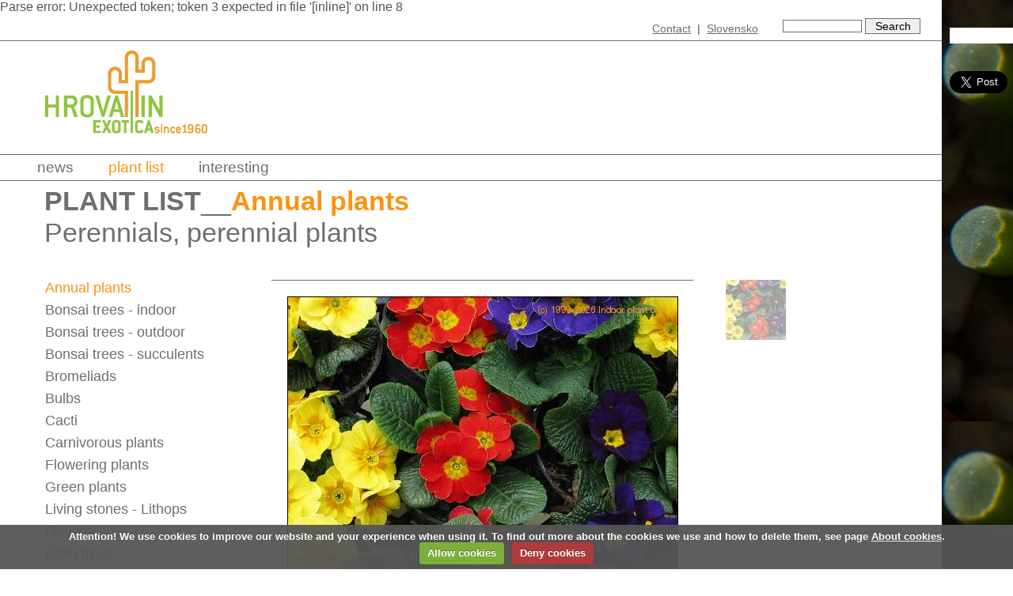

--- FILE ---
content_type: text/html; charset=utf-8
request_url: http://www.indoor-plant-care.com/plant-list/annual-plants/about/
body_size: 4231
content:
Parse error: Unexpected token; token 3 expected in file '[inline]' on line 8
<!DOCTYPE html
     PUBLIC "-//W3C//DTD XHTML 1.0 Strict//EN"
     "http://www.w3.org/TR/xhtml1/DTD/xhtml1-strict.dtd">
<?xml version="1.0" encoding="utf-8"?>
<html xmlns="http://www.w3.org/1999/xhtml" xmlns:og="http://opengraphprotocol.org/schema/" xmlns:fb="http://www.facebook.com/2008/fbml" xml:lang="en" lang="en">
<head>

<meta http-equiv="Content-Type" content="text/html; charset=utf-8" />
<!-- 
	Production: Farma kode d.o.o. | www.farmakode.si Design by: Nečemarsonc

	This website is powered by TYPO3 - inspiring people to share!
	TYPO3 is a free open source Content Management Framework initially created by Kasper Skaarhoj and licensed under GNU/GPL.
	TYPO3 is copyright 1998-2012 of Kasper Skaarhoj. Extensions are copyright of their respective owners.
	Information and contribution at http://typo3.org/
-->

<base href="https://www.indoor-plant-care.com/" />


<meta name="generator" content="TYPO3 4.5 CMS" />
<meta name="KEYWORDS" content="cacti, succulents, bulbs, bromeliads, tillandsias, lithops, green plants" />

<title>Annual plants - Perennials, perennial plants - description</title>	<link rel="shortcut icon" href="/fileadmin/templates/hrovatin/images/favicon.ico" /><meta property="fb:app_id" content="122987794432424" /><meta name="description" content="An annual plant is a plant that usually germinates, flowers, and dies in a year or season." /><link rel="alternate" type="application/rss+xml" href="https://www.indoor-plant-care.com/rss.xml" title="Hrovatin exotica RSS" /><link rel="canonical" href="https://www.indoor-plant-care.com/plant-list/annual-plants/about/" />
<style type="text/css">
	/*<![CDATA[*/
<!--
#myGallery {width:492px;height:492px;} .rgsgnest { width:492px;height:492px; }
// -->
	/*]]>*/
</style>
	<link rel="stylesheet" type="text/css" media="all" href="typo3temp/scriptmerger/uncompressed/head-127499797a84e0182ffd134afc080157.merged.css" />
	<link rel="stylesheet" type="text/css" media="screen" href="typo3temp/scriptmerger/uncompressed/head-5ec8c5853bda5c560cafdc7ed49071b7.merged.css" />

	<script type="text/javascript" src="typo3temp/scriptmerger/uncompressed/head-4843e18c2206fe6e0bff4bc3d24a5fe1.merged.js"></script>
</head>
<body style="background: url(fileadmin/hrovatin/bg/t_zivi-kamni.jpg) repeat-y 1190px 0; cursor:pointer;">

		<div id="wrapper" class="leftMiddleRight groupDetailPage">
			<div id="header"><div class="cookieseu-remove" id="social"><div id="fb-like" class="fb-like" data-send="true" data-layout="box_count" data-width="450" data-show-faces="true"></div><div id="twitter"><a href="https://twitter.com/share" class="twitter-share-button" data-via="IPC_Hrovatin" data-size="large">Tweet</a>
<script type="text/javascript">if (jQuery.cookie("cc_cookie_decline") == "cc_cookie_decline") {} else {!function(d,s,id){var js,fjs=d.getElementsByTagName(s)[0];if(!d.getElementById(id)){js=d.createElement(s);js.id=id;js.src="//platform.twitter.com/widgets.js";fjs.parentNode.insertBefore(js,fjs);}}(document,"script","twitter-wjs");}</script></div></div><div id="topBar"><div class="contact"><a href="/contact/">Contact</a>&nbsp;&nbsp;&#124;</div><div class="lang langEng"><a href="https://www.hrovatin.com" title="Eksotične rastline - Hrovatin exotica" target="_top">Slovensko</a></div><form action="/search/" id="cse-search-box">
  <div>
    <input type="hidden" name="cx" value="014227984221637100167:d8hmosclap4" /> 
    <input type="hidden" name="cof" value="FORID:10" />
    <input type="hidden" name="ie" value="UTF-8" />
    <input class="smallSearchText" type="text" name="q" size="15" />
    <input class="smallSearchSubmit" type="submit" name="sa" value="Search" />
  </div>
</form><div class="clear"><!-- --></div></div><div class="logoAndBanner"><div id="logo"><a href="/" title="Hrovatin exotica - exotic plants catalog"><img src="images/hrovatin-exotica-exotic-plants-catalog-lo.jpg" width="354" height="136" alt="Hrovatin exotica - exotic plants catalog" title="Hrovatin exotica - exotic plants catalog" /></a><b>Hrovatin exotica - exotic plants catalog</b></div><div id="topBanner" class="banner banner728x90">	<!-- top-728x90 -->
	<script type="text/javascript">
		GA_googleFillSlot("ipc-top-728x90");
	</script></div><div class="clear"><!-- --></div></div><ul class="mainMenu flat"><li class="menuNo menuFirst"><a href="/news/" title="News about exotic plants" onfocus="blurLink(this);">News</a></li><li class="menuAct"><a href="/plant-list/" title="List of exotic plants" onfocus="blurLink(this);">Plant list</a></li><li class="menuNo menuLast"><a href="/interesting/" title="Interesting facts about exotic plants" onfocus="blurLink(this);">Interesting</a></li></ul><div class="clear"><!-- --></div></div>
			<div id="title"><ul class="flat" id="path"><li class="menuNo"><a href="/plant-list/" title="List of exotic plants">Plant list</a>__</li><li class="menuNo menuLast"><h1>Annual plants</h1></li></ul><div class="clear"><!-- --></div><h2 class="pageDescription">Perennials, perennial plants</h2></div>
			<div id="contentWrap">
				<div id="leftCol">
					<div id="leftTopLib"><ul class="groupsMenu leftMenu"><li><a href="/plant-list/annual-plants/" title="Annual plants" class="menuAct">Annual plants</a></li><li><a href="/plant-list/bonsai-trees-indoor/" title="Bonsai trees - indoor">Bonsai trees - indoor</a></li><li><a href="/plant-list/bonsai-trees-outdoor/" title="Bonsai trees - outdoor">Bonsai trees - outdoor</a></li><li><a href="/plant-list/bonsai-trees-succulents/" title="Bonsai trees - succulents">Bonsai trees - succulents</a></li><li><a href="/plant-list/bromeliads/" title="Bromeliads">Bromeliads</a></li><li><a href="/plant-list/bulbs/" title="Bulbs">Bulbs</a></li><li><a href="/plant-list/cacti/" title="Cacti">Cacti</a></li><li><a href="/plant-list/carnivorous-plants/" title="Carnivorous plants">Carnivorous plants</a></li><li><a href="/plant-list/flowering-plants/" title="Flowering plants">Flowering plants</a></li><li><a href="/plant-list/green-plants/" title="Green plants">Green plants</a></li><li><a href="/plant-list/living-stones-lithops/" title="Living stones - Lithops">Living stones - Lithops</a></li><li><a href="/plant-list/orchids/" title="Orchids">Orchids</a></li><li><a href="/plant-list/palm-trees/" title="Palm trees">Palm trees</a></li><li><a href="/plant-list/succulents/" title="Succulents">Succulents</a></li><li><a href="/plant-list/tillandsias-air-plants/" title="Tillandsias - Air plants">Tillandsias - Air plants</a></li></ul></div>
					<div id="leftContent"></div>
					<div id="leftBottomLib"><div id="skyscraper" class="banner banner160x600">	<!-- skyscraper-160x600 -->
	<script type="text/javascript">
		GA_googleFillSlot("ipc-skyscraper-160x600");
	</script></div></div>
				</div>
				<div id="middleCol">
					<div id="middleTopLib"></div>
					<div id="middleContent"><div id="c54" class="csc-default"><div class="ipc_plant_group_single">

	
			
	
		<div class="group_single">
				<div class="group_single_gallery">	
					<div class="group_image"><div class="tx-rgsmoothgallery-pi1 rgsgnest">
    		<script type="text/javascript">
    			function startGallery() {
    			  if(window.gallery)
    			    {
    			    try
    			      {
    				    var myGallery = new gallery($('myGallery'), {
    					    timed:false,
    					      showArrows: true,
                  showCarousel: true,
                  textShowCarousel: 'Pictures',
                  embedLinks:true,
                  thumbOpacity: .4,showPlay: true,useExternalCarousel:true,carouselElement:$("plants_list_thumbs"),
    					    lightbox:true
    				    });
    				    var mylightbox = new LightboxSmoothgallery();
    				    }catch(error){
    				    window.setTimeout("startGallery();",2500);
    				    }
    				  }else{
    				  window.gallery=true;
    				  if(this.ie)
    				    {
    				    window.setTimeout("startGallery();",3000);
    				    }else{
    				    window.setTimeout("startGallery();",100);
    				    }
    				  }
    			}
    			window.onDomReady(startGallery);
    		</script><noscript>
    		<div class="rgsgcontent"><div class="myGallery-NoScript" id="myGallery-NoScript"><div class="rgsg-btn" style="display:none">00</div><img src="images/enoletnice-__3.jpg" class="full" title="enoletnice" alt="enoletnice" /></div></div>
    		</noscript><div class="rgsgcontent"><div class="myGallery" id="myGallery"><div class="rgsg-btn" style="display:none">00</div>
      <div class="imageElement"><h3>enoletnice</h3><a href="images/enoletnice-__4.jpg" title="Open Image" class="open"></a>
        <img src="images/enoletnice-__3.jpg" class="full" title="enoletnice" alt="enoletnice" />
        <img src="images/enoletnice-e_1.jpg" class="thumbnail" title="enoletnice" alt="enoletnice" />
      </div></div></div></div><div id="externalthumbs"></div></div>
				</div>
				<div class="itemContent">
					<div class="short_description">An annual plant is a plant that usually germinates, flowers, and dies in a year or season.</div>
					True annuals will only live longer than a year if they are prevented from setting seed. Some seedless plants can also be considered annuals even though they do not grow a flower.
Summer annuals sprout, flower, produce seed, and die during the warmer months of the year.
Winter annuals germinate in autumn or winter, live through the winter, then bloom in winter or spring.
				</div>
			</div>
	
</div><div class="itemBoxes plantList">

	
	<div class="pageBrowser"><div class="pager"></div><div class="clear"><!--  --></div></div>
	
		<div class="itemBox">
				<div class="image"><a href="/plant-list/impatiens-walleriana/" title="Impatiens Walleriana"><img src="images/impatiens-2036-I_.jpg" width="247" height="247" alt="" /></a></div>	
				<div class="latin_name"><a href="/plant-list/impatiens-walleriana/" title="Impatiens Walleriana">Impatiens Walleriana</a></div>	
				<div class="common_name"><a href="/plant-list/impatiens-walleriana/" title="Impatiens Walleriana">Busy lizzi</a></div>	
			</div>
	
		<div class="itemBox">
				<div class="image"><a href="/plant-list/gerbera-sp/" title="Gerbera sp."><img src="images/gerbera-sp-2013-G_.jpg" width="247" height="247" alt="" /></a></div>	
				<div class="latin_name"><a href="/plant-list/gerbera-sp/" title="Gerbera sp.">Gerbera sp.</a></div>	
				<div class="common_name"><a href="/plant-list/gerbera-sp/" title="Gerbera sp.">Gerbera, Transvaal daisy</a></div>	
			</div>
	
		<div class="itemBox">
				<div class="image"><a href="/plant-list/aster-dumosus/" title="Aster dumosus"><img src="images/aster-dumosus-2018-A_.jpg" width="247" height="247" alt="" /></a></div>	
				<div class="latin_name"><a href="/plant-list/aster-dumosus/" title="Aster dumosus">Aster dumosus</a></div>	
				<div class="common_name"><a href="/plant-list/aster-dumosus/" title="Aster dumosus">Bushy Aster</a></div>	
			</div>
	
		<div class="itemBox">
				<div class="image"><a href="/plant-list/antirrhinum/" title="Antirrhinum"><img src="images/antirrhinum-1979-a_.jpg" width="247" height="247" alt="" /></a></div>	
				<div class="latin_name"><a href="/plant-list/antirrhinum/" title="Antirrhinum">Antirrhinum</a></div>	
				<div class="common_name"></div>	
			</div>
	
		<div class="itemBox">
				<div class="image"><a href="/plant-list/pelargonium-peltatum/" title="Pelargonium peltatum"><img src="images/pelargonium-peltatum-sp-sib-P_.jpg" width="247" height="247" alt="" /></a></div>	
				<div class="latin_name"><a href="/plant-list/pelargonium-peltatum/" title="Pelargonium peltatum">Pelargonium peltatum</a></div>	
				<div class="common_name"><a href="/plant-list/pelargonium-peltatum/" title="Pelargonium peltatum">Leafed geranum</a></div>	
			</div>
	
	<div id="itemBoxBanner" class="banner itemBox banner250x250">	<!-- h-square-250x250 -->
	<script type="text/javascript">
		GA_googleFillSlot("ipc-square-250x250");
	</script></div>
	<div class="clear"><!--  --></div>	
	<div class="pageBrowser"><div class="pager"></div><div class="clear"><!--  --></div></div>
</div></div></div>
					<div id="middleBottomLib"></div>
				</div>
				<div id="rightCol">
					<div id="rightTopLib"><div id="plants_list_thumbs"></div><div class="clear"><!-- --></div></div>
					<div id="rightContent"></div>
					<div id="rightBottomLib"><div id="fb-root"></div><div class="fb-comments" data-href="https%3A%2F%2Fwww.indoor-plant-care.com%2Fplant-list%2Fannual-plants%2Fabout%2F" data-num-posts="2" data-width="246"></div></div>
				</div>
				<div class="clear"><!--  --></div>
			</div>
			<div id="footer"><div id="footerTop"><a class="rssIcon" type="application/rss+xml" href="https://www.indoor-plant-care.com/rss.xml" title="Hrovatin exotica RSS"><img src="/fileadmin/templates/hrovatin/images/rssIcon.png" title="Hrovatin exotica RSS" alt="Hrovatin exotica RSS" /></a><span class="footer_copyright">&copy;&nbsp;2002-2026&nbsp;Indoor plant care</span>&nbsp;__<a href="javascript:linkTo_UnCryptMailto('ocknvq,kphqBkpfqqt/rncpv/ectg0eqo');">info(at)indoor-plant-care.com</a>&nbsp;&nbsp;__<a href="/sitemap/">Sitemap</a>&nbsp;&nbsp;__<a href="/advertising/">Advertising</a>&nbsp;&nbsp;__Production:&nbsp;<a href="https://www.farmakode.si" title="Izdelava spletnih strani" target="_top">skupina Tri.exact</a>&nbsp;&nbsp;__Design:&nbsp;Nečemarsonc&nbsp;&nbsp;__<a href="/about-cookies/">About cookies</a>&nbsp;</div></div>
		</div> 
	<div id="fb-root"></div>

<script src="typo3temp/javascript_71bf239b34.js" type="text/javascript"></script>


</body>
</html>
<!-- Parsetime: 0ms -->

--- FILE ---
content_type: text/css
request_url: https://www.indoor-plant-care.com/typo3temp/scriptmerger/uncompressed/head-127499797a84e0182ffd134afc080157.merged.css
body_size: 3305
content:
.tx-felogin-pi1
label{display:block}DIV.csc-textpic-caption-c .csc-textpic-caption{text-align:center}DIV.csc-textpic-caption-r .csc-textpic-caption{text-align:right}DIV.csc-textpic-caption-l .csc-textpic-caption{text-align:left}DIV.csc-textpic DIV.csc-textpic-imagecolumn{float:left;display:inline}DIV.csc-textpic-border DIV.csc-textpic-imagewrap .csc-textpic-image IMG, DIV.csc-textpic-border DIV.csc-textpic-single-image
IMG{border:2px
solid black;padding:0px
0px}DIV.csc-textpic-imagewrap{padding:0}DIV.csc-textpic
IMG{border:none}DIV.csc-textpic DIV.csc-textpic-imagewrap DIV.csc-textpic-image{float:left}DIV.csc-textpic DIV.csc-textpic-imagewrap
UL{list-style:none;margin:0;padding:0}DIV.csc-textpic DIV.csc-textpic-imagewrap UL
LI{float:left;margin:0;padding:0}DIV.csc-textpic DIV.csc-textpic-imagewrap DL.csc-textpic-image{float:left}DIV.csc-textpic DIV.csc-textpic-imagewrap DL.csc-textpic-image
DT{float:none}DIV.csc-textpic DIV.csc-textpic-imagewrap DL.csc-textpic-image
DD{float:none}DIV.csc-textpic DIV.csc-textpic-imagewrap DL.csc-textpic-image DD
IMG{border:none}DL.csc-textpic-image{margin:0}DL.csc-textpic-image
DT{margin:0;display:inline}DL.csc-textpic-image
DD{margin:0}DIV.csc-textpic-clear{clear:both}DIV.csc-textpic-left DIV.csc-textpic-imagewrap .csc-textpic-image,
DIV.csc-textpic-intext-left-nowrap DIV.csc-textpic-imagewrap .csc-textpic-image,
DIV.csc-textpic-intext-left DIV.csc-textpic-imagewrap .csc-textpic-image{display:inline;margin-right:10px}DIV.csc-textpic-right DIV.csc-textpic-imagewrap .csc-textpic-image,
DIV.csc-textpic-intext-right-nowrap DIV.csc-textpic-imagewrap .csc-textpic-image,
DIV.csc-textpic-intext-right DIV.csc-textpic-imagewrap .csc-textpic-image{display:inline;margin-left:10px}DIV.csc-textpic-center DIV.csc-textpic-imagewrap .csc-textpic-image{display:inline;margin-left:10px}DIV.csc-textpic DIV.csc-textpic-imagewrap .csc-textpic-image .csc-textpic-caption{margin:0}DIV.csc-textpic DIV.csc-textpic-imagewrap .csc-textpic-image
IMG{margin:0;vertical-align:bottom}DIV.csc-textpic DIV.csc-textpic-imagewrap .csc-textpic-image{margin-bottom:10px}DIV.csc-textpic-equalheight DIV.csc-textpic-imagerow{margin-bottom:10px;display:block}DIV.csc-textpic DIV.csc-textpic-imagerow{clear:both}DIV.csc-textpic DIV.csc-textpic-single-image
IMG{margin-bottom:10px}*+html DIV.csc-textpic DIV.csc-textpic-imagerow .csc-textpic-image{margin-bottom:0}*+html DIV.csc-textpic DIV.csc-textpic-imagerow{margin-bottom:10px}DIV.csc-textpic DIV.csc-textpic-imagewrap .csc-textpic-firstcol{margin-left:0px !important}DIV.csc-textpic DIV.csc-textpic-imagewrap .csc-textpic-lastcol{margin-right:0px !important}DIV.csc-textpic-intext-left DIV.csc-textpic-imagewrap,
DIV.csc-textpic-intext-left-nowrap DIV.csc-textpic-imagewrap{margin-right:10px !important}DIV.csc-textpic-intext-right DIV.csc-textpic-imagewrap,
DIV.csc-textpic-intext-right-nowrap DIV.csc-textpic-imagewrap{margin-left:10px !important}DIV.csc-textpic-above DIV.csc-textpic-text{clear:both}DIV.csc-textpic-center{text-align:center}DIV.csc-textpic-center DIV.csc-textpic-imagewrap{margin:0
auto}DIV.csc-textpic-center DIV.csc-textpic-imagewrap .csc-textpic-image{text-align:left}DIV.csc-textpic-center DIV.csc-textpic-text{text-align:left}DIV.csc-textpic-right DIV.csc-textpic-imagewrap{float:right}DIV.csc-textpic-right DIV.csc-textpic-text{clear:right}DIV.csc-textpic-left DIV.csc-textpic-imagewrap{float:left}DIV.csc-textpic-left DIV.csc-textpic-text{clear:left}DIV.csc-textpic-intext-left DIV.csc-textpic-imagewrap{float:left}DIV.csc-textpic-intext-right DIV.csc-textpic-imagewrap{float:right}DIV.csc-textpic-intext-right-nowrap DIV.csc-textpic-imagewrap{float:right;clear:both}/*\*/* html DIV.csc-textpic-intext-right-nowrap .csc-textpic-text{height:1%}/**/ DIV.csc-textpic-intext-left-nowrap DIV.csc-textpic-imagewrap{float:left;clear:both}/*\*/* html DIV.csc-textpic-intext-left-nowrap .csc-textpic-text,
* html .csc-textpic-intext-left ol,
* html .csc-textpic-intext-left
ul{height:1%}/**/DIV.csc-textpic DIV.csc-textpic-imagerow-last{margin-bottom:0}.csc-textpic-intext-left ol, .csc-textpic-intext-left
ul{padding-left:40px;overflow:auto}
.cc-cookies{position:fixed;width:90%;left:0;top:0;padding:0.5em 5%;background:#565656;background:rgba(86,86,86,0.95);color:#fff;font-size:13px;font-weight:700;text-shadow:0 -1px 0 rgba(0,0,0,0.35);z-index:99999;text-align:center;color:#fff}.cc-cookies a, .cc-cookies a:hover{color:#fff;text-decoration:underline}.cc-cookies a:hover{text-decoration:none}.cc-overlay{height:100%;padding-top:25%}.cc-cookies-error{float:left;width:90%;text-align:center;margin:1em
0 2em 0;background:#fff;padding:2em
5%;border:1px
solid #ccc;font-size:18px;color:#333}.cc-cookies a.cc-cookie-accept, .cc-cookies-error a.cc-cookie-accept, .cc-cookies a.cc-cookie-decline, .cc-cookies-error a.cc-cookie-decline, .cc-cookies a.cc-cookie-reset{display:inline-block;color:#fff;text-decoration:none;background:#7DAF3B;padding:0.5em 0.75em;border-radius:3px;box-shadow:0 0 2px rgba(0,0,0,0.25);text-shadow:0 -1px 0 rgba(0,0,0,0.35);-o-transition:background 0.5s ease-in;-webkit-transition:background 0.25s ease-in;-moz-transition:background 0.25s ease-in}.cc-cookies a.cc-cookie-decline, .cc-cookies-error a.cc-cookie-decline{background:#af3b3b;margin-left:0.5em}.cc-cookies a.cc-cookie-reset{background:#f15b00}.cc-cookies a:hover.cc-cookie-accept, .cc-cookies-error a:hover.cc-cookie-accept, .cc-cookies a:hover.cc-cookie-decline, .cc-cookies-error a:hover.cc-cookie-decline, .cc-cookies a:hover.cc-cookie-reset{background:#000;-o-transition:background 0.5s ease-in;-webkit-transition:background 0.25s ease-in;-moz-transition:background 0.25s ease-in}.cc-cookies-error a.cc-cookie-accept, .cc-cookies-error a.cc-cookie-decline{display:block;margin-top:1em}.cc-cookies.cc-discreet{width:auto;padding:0.5em 1em;left:auto;top:auto}.cc-cookies.cc-discreet a.cc-cookie-reset{background:none;text-shadow:none;padding:0;text-decoration:underline}.cc-cookies.cc-discreet a:hover.cc-cookie-reset{text-decoration:none}@media screen and (max-width: 768px){.cc-cookies a.cc-cookie-accept, .cc-cookies a.cc-cookie-decline, .cc-cookies a.cc-cookie-reset{display:block;margin:1em
0}}@media screen and (max-width: 480px){.cc-cookies{position:relative;float:left}}.clear{clear:both}
#social{position:fixed;left:1200px;top:35px}#fb-like{padding:10px;background-color:#FFF;display:block;width:80px}#twitter{margin-top:35px}#footerBootom{margin:10px
0;padding:0
0 0 35px}#footerBootom
span{padding:0
10px}HTML{width:100%;height:100%}/*\*/* html ul
li{float:left;height:1%}* html ul li
a{height:1%}/**/BODY{font-family:Arial,Tahoma,Verdana;font-size:100%;color:#555;background-color:#fff;margin:0;padding:0;width:100%;height:100%;left:0;top:0}IMG{border:0}A{color:#6E6E6E}A:hover{color:#fd9213 !important}dl{margin-bottom:50px}dl
dt{float:left;font-weight:bold;margin-right:10px;padding:5px;width:200px}dl
dd{margin:2px
0;padding:5px
0;margin-left:220px}.floatLeft{float:left}.floatRight{float:right}.lcase{text-transform:lowercase}.clearer,.clear{clear:both}.latin_name{font-style:italic}.common_name{}#wrapper{width:1190px}#header{margin-top:5px}#logo
B{display:none}#logo{float:left}#topBanner{float:right;padding-top:37px;padding-right:27px}#title{padding-left:36px;border-top:1px solid #6E6E6E}.fbRecommendations{width:273px;height:300px}.scroller{width:818px;height:300px}#scrollerAndFb{background-color:#000;margin-left:20px}.leftCol,.middleCol{float:left}.rightCol{float:right}.home
#title{}.home #leftCol, .home
#rightCol{display:none}.home
#middleCol{width:100%}.home
.itemBoxes{margin:45px
0px 45px 42px}.leftMiddle #leftCol, .leftMiddleRight
#leftCol{display:block;width:303px;float:left}.leftMiddle
#middleCol{width:887px;float:right}.leftMiddleRight
#middleCol{width:533px;margin-left:40px;float:left}.leftMiddleRight
#rightCol{width:273px;float:right}#topBar{position:relative;height:28px}.lang{position:absolute;top:5px;right:250px;font-size:0.9em}.langEng{right:232px}.contact{position:absolute;top:5px;right:305px;font-size:0.9em}#cse-search-box{position:absolute;right:27px;width:200px;text-align:right}#cse-search-box
.smallSearchText{font-size:0.9em;width:100px;height:16px;border:1px
solid #6e6e6e}#cse-search-box
.smallSearchSubmit{font-size:0.9em;width:70px;height:20px;border:1px
solid #6e6e6e}.searchDiv #cse-search-box{position:relative;text-align:left;margin-left:57px}.searchDiv{}.logoAndBanner{border-top:1px solid #6E6E6E}.mainMenu
A{text-decoration:none;font-size:1.2em;text-transform:lowercase;color:#6E6E6E;margin:0
22px;display:block}.mainMenu .menuAct
A{color:#fd9213}#path{color:#6E6E6E;margin-left:20px;margin-top:7px}#path
LI{margin:0;position:relative;font-size:2.1em}#path
A{color:#6E6E6E;font-weight:bold;text-decoration:none;text-transform:uppercase}#path
.lcase{color:#6E6E6E}#path
H1{font-size:1em;margin:0;padding:0;color:#fd9213}.pageDescription{margin:2px
20px;color:#6E6E6E;font-size:2.1em;font-weight:normal}#path .lcase
A{text-transform:lowercase;color:#6E6E6E;font-weight:normal}#path li ul
li{position:relative;display:block;float:none}#path li ul
A{font-size:11px;font-weight:normal;height:15px;padding:0;text-align:left}#path li ul A:hover{}#path li:hover ul, li.over
ul{display:block}/*\*/* html ul
li{float:left;height:1%}* html ul li
a{height:1%}/**/ #header
UL{padding-left:25px;margin-top:7px;border-top:1px solid #6E6E6E}#header
LI{padding-top:5px;padding-bottom:5px}UL.flat{margin:0;padding:0;list-style-image:none;list-style-type:none}.flat
LI{padding:0;list-style-image:none;list-style-type:none;float:left;display:inline}UL.leftMenu{margin:0px
5px 15px 57px;padding:0;list-style-image:none;list-style-type:none}.leftMenu
LI{list-style-image:none;list-style-type:none}.leftMenu
a{color:#6E6E6E;display:block;font-size:1.1em;margin-bottom:7px;text-decoration:none}.leftMenu
.menuAct{color:#fd9213}.itemBox{float:left;width:247px;height:305px;margin-right:25px;margin-left:15px;margin-bottom:10px}.itemBox
A{color:#6E6E6E;font-size:1.4em;text-decoration:none;text-transform:uppercase}.itemBox
.image{width:247px;height:247px;background-color:#000}.itemBox .title, .itemBox
.latin_name{padding-top:5px;padding-bottom:2px}.itemBox .title A, .itemBox .latin_name
A{color:#6E6E6E}.itemBox .common_name
A{}.groupPage .itemBox, .groupDetailPage
.itemBox{height:325px}.groupPage .itemBox A, .groupDetailPage .itemBox
A{font-size:1em;text-transform:none}.jdExtCarousel{}.jdExtCarousel
.thumbnail{float:left;margin-bottom:9px;margin-left:0!important;margin-right:9px}.hide{display:none}#qscroller2{position:relative;width:815px;height:300px}#qscroller2 .image img, .qslide2 .image
img{margin:0px
15px 0 0px}#qscroller2 .image, .qslide2
.image{float:left;width:300px;height:300px}#qscroller2 h3, .qslide2
h3{margin:0;padding:0}#qscroller2 h3 A, .qslide2 h3
A{color:#7fb337;text-decoration:none;font-size:1.3em;text-transform:lowercase}#qscroller2 .category, .qslide2
.category{font-size:1.8em;font-weight:bold;text-transform:uppercase;padding-top:20px;color:#7fb337}#qscroller2 .description, .qslide2 .description,.short_description{color:#CCC;line-height:1.4em;font-size:1.2em;margin-top:19px}#qscroller2 .description P, .qslide2 .description
P{margin-top:5px}#qscroller2 .more, .qslide2
.more{position:absolute;right:0px;bottom:10px}#qscroller2 .more A, .qslide2 .more A, #qscroller2 .author , .qslide2
.author{color:#808080}#qscroller2 .author , .qslide2
.author{position:absolute;left:310px;bottom:10px}#qscroller2 .latin_name A, .qslide2 .latin_name A,
#qscroller2 .title A, .qslide2 .title A,
#qscroller2 .common_name A, .qslide2 .common_name
A{text-decoration:none;color:#fd9213}#qscroller2 .category A, .qslide2 .category
A{text-decoration:none;color:#7fb337}#qscroller2 .latin_name, .qslide2 .latin_name,
#qscroller2 .title, .qslide2 .title,
#qscroller2 .common_name, .qslide2
.common_name{font-size:1.8em;font-weight:bold;color:#fd9213}#qscroller2 .latin_name A, .qslide2 .latin_name
A{padding-top:20px;display:block}#qscroller2 DIV
DIV{background-color:#000}.miniSlider, .miniSlider
#qscroller2{width:570px;height:300px}.miniSlider{float:left}.singleGroup
.title{padding-top:20px}.singleGroup
.image{margin-right:15px}.singleGroup
.more{right:40px}#scrollerAndFb .tx-ipcplants-pi1{float:left}.groupPage
#scrollerAndFb{margin-left:0;width:847px;margin-left:40px}.singleGroup{position:relative;width:570px;height:300px}#qscroller2
.image{width:300px;height:300px;float:left;padding-right:10px}.plantList{margin-left:25px;margin-top:45px}.pageBrowser{background-color:#f6f6f6;padding:5px;margin:10px
27px 10px 15px}.pageBrowser
.counter{float:left}.pageBrowser
.pager{}.availability_flowering
TD{width:20px;height:20px}.availability
.tdOn{background-color:#7fb337}.flowering_period
.tdOn{background-color:#fd9213}.plantPage #middleCol, .newsPage #middleCol, .groupDetailPage
#middleCol{border-top:1px solid #6E6E6E;padding-top:20px}.plantPage #contentWrap, .groupPage #contentWrap, .newsPage #contentWrap, .groupDetailPage
#contentWrap{margin-top:40px}.plant_single_gallery{margin-left:20px;margin-right:20px}.flowerServant_link{margin:20px;border:2px
solid #7FB337;padding:5px;text-align:center}.prevNext{margin-bottom:10px}.prevNext .previous, .prevNext
.next{width:49%}.prevNext
.previous{float:left}.prevNext
.next{float:right;text-align:right}.prevNext .next
A{background:url(/fileadmin/templates/hrovatin/images/page_next.jpg) right 4px no-repeat;padding-right:20px}.prevNext .previous
A{background:url(/fileadmin/templates/hrovatin/images/page_previous.jpg) left 4px no-repeat;padding-left:20px}.plant_data{width:247px}.plant_value
H2{margin:0;padding:0;font-size:1em;font-weight:normal;text-transform:italic}.plant_basic_data
TD{vertical-align:top;padding-bottom:5px}.availability_flowering{width:100%}.flowering_period TH, .availability
TH{text-align:left;font-wieght:normal}.ipc_plant_single
.advice{padding-left:20px;padding-right:20px;border:1px
solid #6e6e6e}.ipc_plant_single .advice
.plant_data{font-weight:bold}#rightTopLib
#itemBoxBanner{float:none;height:auto;margin:20px
0 20px 0;width:auto}.group_single_gallery{margin-left:20px;margin-right:20px;width:492px;height:492px;background-color:#000;text-align:center}.groupDetailPage
.plantList{margin-left:-15px;margin-right: -27px}#leftBottomLib
#skyscraper{text-align:left;padding-left:57px;margin-top:20px}.latest_home
.news_item{margin-bottom:40px}.latest_home{margin-left:57px;margin-right:27px;position:relative}.latest_home
.image{float:left;margin-right:10px;width:300px;text-align:center;background-color:#000}.latest_home .news-latest-category
A{font-size:1.8em;font-weight:bold;text-transform:uppercase;text-decoration:none;padding-top:20px;display:block;color:#6E6E6E}.latest_home
H3{margin:0;padding:0}.latest_home H3
A{color:#fd9213;text-decoration:none;font-size:1.3em;text-transform:lowercase}.latest_home
.text{color:#6E6E6E;line-height:1.4em;font-size:1.2em;margin-top:19px}.latest_home
.news_more{position:absolute;right:0;bottom:10px}.latest_home
.author{position:absolute;left:310px;bottom:10px}.latest_home .news_more A, .latest_home .author
A{color:#6E6E6E}.middleRight
.leftCol{float:left;width:878px}.middleRight
.middleCol{float:right;width:300px}#skyscraper{padding-left:38px;padding-right:25px;text-align:right}.news-single-item{}.news-single-img{margin-left:20px;margin-right:20px;width:492px;height:492px;background-color:#000;text-align:center}.itemContent{border-top:1px solid #6E6E6E;border-bottom:1px solid #6E6E6E;padding:20px;margin-top:20px;margin-bottom:20px}.newsList .title
A{font-size:1em}#footer{margin-top:25px;margin-bottom:25px;border-top:1px solid #6e6e6e;padding-top:5px;padding-left:57px;padding-right:25px;font-size:0.8em}.rssIcon{margin-right:10px}.searchPage
#skyscraper{padding-top:110px}.csc-mailform
LABEL{display:block}.csc-mailform INPUT, .csc-mailform
TEXTAREA{width:400px;font-size:1em}.csc-mailform .csc-mailform-submit{font-size:0.9em;width:70px;height:20px;border:1px
solid #6e6e6e}.csc-mailform-field{margin-bottom:5px}.searchPage
.leftCol{margin-left:57px;margin-top:55px;width:828px}.tx-gkhrssimport-pi1-header
A{font-size:1.2em;color:#fd9213;font-weight:bold}.tx-gkhrssimport-pi1-content{margin-top:5px;margin-bottom:20px}.errorForm{margin-left:50px;margin-right:27px;border:2px
solid #fd9213;padding:5px}.errorDesc{font-size:0.8em}.groupPage .errorForm, .plantPage .errorForm, .newsPage
.errorForm{margin-left:27px}.normalPage
#middleContent{}


--- FILE ---
content_type: text/css
request_url: https://www.indoor-plant-care.com/typo3temp/scriptmerger/uncompressed/head-5ec8c5853bda5c560cafdc7ed49071b7.merged.css
body_size: 1133
content:
.tx-rgsmoothgallery-pi1{background:#000 url(/typo3conf/ext/rgsmoothgallery/res/css/img/loading-bar-black.gif) center center no-repeat}.myGallery{width:460px;height:345px;z-index:5;display:none;border:1px
solid #000}.jdGallery{overflow:hidden;position:relative}.jdGallery
img{border:0;margin:0}.jdGallery
.slideElement{width:100%;height:100%;background-color:#000;background-repeat:no-repeat;background-position:center center;position:absolute;left:0;right:0;margin:0;padding:0;opacity:0}.jdGallery
.loadingElement{width:100%;height:100%;position:absolute;left:0;top:0;background-color:#000;background-repeat:no-repeat;background-position:center center;background-image:url('/typo3conf/ext/rgsmoothgallery/res/css/img/loading-bar-black.gif')}.jdGallery
.slideInfoZone{position:absolute;z-index:10;width:100%;margin:0px;left:0;bottom:0;height:40px;background:#333;color:#fff;text-indent:0;overflow:hidden}* html .jdGallery
.slideInfoZone{bottom: -1px}.jdGallery .slideInfoZone
h2{padding:0;font-size:80%;margin:0;margin:2px
5px;font-weight:bold;color:inherit}.jdGallery .slideInfoZone
p{padding:0;font-size:60%;margin:2px
5px;color:#eee}.jdGallery
div.carouselContainer{position:absolute;height:135px;width:100%;z-index:10;margin:0px;left:0;top:0}.jdGallery
a.carouselBtn{position:absolute;bottom:0;right:60px;height:20px;text-align:center;padding:0
10px;font-size:13px;background:#333;color:#fff;cursor:pointer}.jdGallery
a.play{position:absolute;bottom:0;right:30px;height:20px;width:20px;background:url('/typo3conf/ext/rgsmoothgallery/res/css/img/control_play.png') no-repeat center right;cursor:pointer}.jdGallery
a.pause{background:url('/typo3conf/ext/rgsmoothgallery/res/css/img/control_pause.png') no-repeat center right}.jdGallery
.carousel{position:absolute;width:100%;margin:0px;left:0;top:0;height:115px;background:#333;color:#fff;text-indent:0;overflow:hidden}.jdGallery .carousel
.carouselWrapper{position:absolute;width:100%;height:78px;top:10px;left:0;overflow:hidden}.jdGallery .carousel
.carouselInner{position:relative}.jdGallery .carousel .carouselInner
.thumbnail{cursor:pointer;padding:0;margin:0;background:#000;background-position:center center;float:left;border:solid 1px #fff}.jdGallery .carousel
.label{font-size:13px;position:absolute;bottom:5px;left:10px;padding:0;margin:0}.jdGallery .carousel .label
.number{color:#b5b5b5}.jdGallery
a{font-size:100%;text-decoration:none;color:inherit}.jdGallery a.right, .jdGallery
a.left{position:absolute;height:99%;width:25%;cursor:pointer;z-index:10;filter:alpha(opacity=20);-moz-opacity:0.2;-khtml-opacity:0.2;opacity:0.2}* html .jdGallery a.right, * html .jdGallery
a.left{filter:alpha(opacity=50)}.jdGallery a.right:hover, .jdGallery a.left:hover{filter:alpha(opacity=80);-moz-opacity:0.8;-khtml-opacity:0.8;opacity:0.8}.jdGallery
a.left{left:0;top:0;background:url('/typo3conf/ext/rgsmoothgallery/res/css/img/fleche1.png') no-repeat center left}* html .jdGallery
a.left{background:url('/typo3conf/ext/rgsmoothgallery/res/css/img/fleche1.gif') no-repeat center left}.jdGallery
a.right{right:0;top:0;background:url('/typo3conf/ext/rgsmoothgallery/res/css/img/fleche2.png') no-repeat center right}* html .jdGallery
a.right{background:url('/typo3conf/ext/rgsmoothgallery/res/css/img/fleche2.gif') no-repeat center right}.jdGallery
a.open{left:0;top:0;width:100%;height:100%}.jdGallery
a.open{position:absolute;top:0;left:25%;height:99%;width:50%;cursor:pointer;z-index:10;background:none;-moz-opacity:0.8;-khtml-opacity:0.8;opacity:0.8}.jdGallery a.open:hover{background:url('/typo3conf/ext/rgsmoothgallery/res/css/img/open.png') no-repeat center center}* html .jdGallery a.open:hover{background:url('/typo3conf/ext/rgsmoothgallery/res/css/img/open.gif') no-repeat center center;filter:alpha(opacity=80)}
#rglbOverlay{position:absolute;left:0;width:100%;background-color:#000;cursor:pointer;z-index:15}#rglbCenter,#rglbBottom{position:absolute;left:50%;overflow:hidden;background-color:#000;z-index:20;border:1px
solid #666}#rglbCenter{padding:10px}.rglbLoading{background:#fff url('/typo3conf/ext/rgsmoothgallery/res/css/img/loading-bar-black.gif') no-repeat center;border:1px
solid #666}#rglbImage{z-index:25}#rglbPrevLink,#rglbNextLink{display:block;position:absolute;top:0;width:50%;outline:none;z-index:26}#rglbPrevLink{left:0}#rglbPrevLink:hover{background:transparent url('/typo3conf/ext/rgsmoothgallery/res/css/img/fleche1.png') no-repeat 0% 50%}* html #rglbPrevLink:hover{background:transparent url('/typo3conf/ext/rgsmoothgallery/res/css/img/fleche1.gif') no-repeat 0% 50%}#rglbNextLink{right:0}#rglbNextLink:hover{background:transparent url('/typo3conf/ext/rgsmoothgallery/res/css/img/fleche2.png') no-repeat 100% 50%}* html #rglbNextLink:hover{background:transparent url('/typo3conf/ext/rgsmoothgallery/res/css/img/fleche2.gif') no-repeat 100% 50%}#rglbBottom{font-family:Verdana,Helvetica,sans-serif;font-size:10px;color:#666;line-height:1.4em;text-align:left;padding-left:10px;padding-right:10px;border-top-style:none}#rglbCloseLink{display:block;float:right;width:80px;height:30px;background:transparent url('/typo3conf/ext/rgsmoothgallery/res/css/img/close9yj.gif') no-repeat center;margin-bottom:10px}#rglbNumber{display:block;float:left}#rglbNumber.gallery{display:block;float:left;padding:10px}#rglbCaption{margin-left:10px;display:block;float:left}#rglbDescription{float:left;padding-right:10px}#rglbDescription
#rglbTitle{float:left;clear:both;font-weight:bold}#rglbDescription
#rglbCaption{margin-left:0}#rglbPrintLink{display:block;float:right;width:22px;height:22px;background:transparent url(/typo3conf/ext/rgsmoothgallery/res/css/img/printer.png) no-repeat center;margin:0
5px 0 0;padding:1px}#rglbSaveLink{display:block;float:right;width:22px;height:22px;background:transparent url(/typo3conf/ext/rgsmoothgallery/res/css/img/disk.png) no-repeat center;margin:0
5px 0 0;padding:1px}


--- FILE ---
content_type: application/javascript
request_url: https://www.indoor-plant-care.com/typo3temp/javascript_71bf239b34.js
body_size: 31
content:
if (jQuery.cookie('cc_cookie_decline') == "cc_cookie_decline") {
// do nothing
} else {	
      window.fbAsyncInit = function() {
        FB.init({appId: '122987794432424', status: true, cookie: true,
                 xfbml: true});
      };
      (function() {
        var e = document.createElement('script');
        e.type = 'text/javascript';
        e.src = document.location.protocol +
          '//connect.facebook.net/en_US/all.js';
        e.async = true;
        document.getElementById('fb-root').appendChild(e);
        
      }());

  window.___gcfg = {lang: 'sl'};

  (function() {
    var po = document.createElement('script'); po.type = 'text/javascript'; po.async = true;
    po.src = 'https://apis.google.com/js/plusone.js';
    var s = document.getElementsByTagName('script')[0]; s.parentNode.insertBefore(po, s);
  })();
}